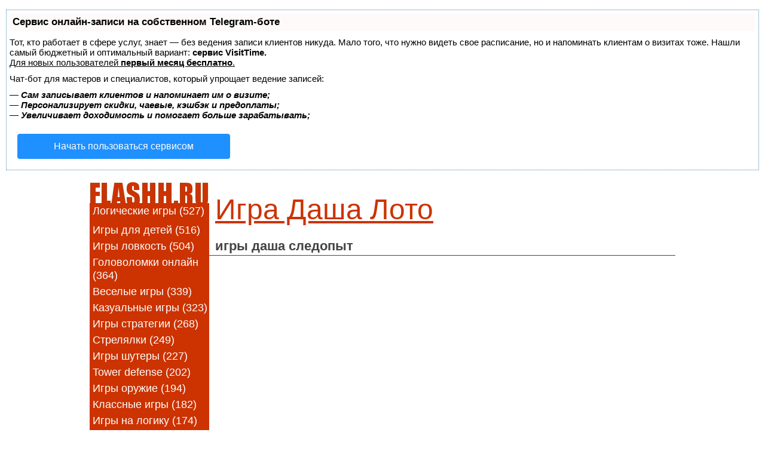

--- FILE ---
content_type: text/html
request_url: https://flashh.ru/game/dasha-loto
body_size: 9846
content:
<!DOCTYPE html PUBLIC "-//W3C//DTD XHTML 1.0 Strict//EN" "http://www.w3.org/TR/xhtml1/DTD/xhtml1-strict.dtd">
<html xmlns="http://www.w3.org/1999/xhtml" xml:lang="ru" lang="ru" dir="ltr">
<head>

<script type="text/javascript" src="https://setmar.ru/imgs/js/jquery.js"></script>
<script type="text/javascript" src="https://setmar.ru/imgs/js/jquery.cycle2.js"></script>
<script type="text/javascript" src="https://setmar.ru/imgs/js/ealinkgo.js"></script>

<meta http-equiv="Content-Type" content="text/html; charset=utf-8" /><title>Игра Даша Лото | Flashh.ru</title>
<meta http-equiv="Content-Type" content="text/html; charset=utf-8" />
<link rel="shortcut icon" href="/favicon.png" type="image/x-icon" />
<meta name="keywords" content="флеш игры" />
<meta name="description" content="Игра Даша Лото | Flashh.ru" />
<meta property="og:image" content="/sites/default/files/theme_logo.jpg" />
<meta property="og:site_name" content="flashh.ru" />
<meta property="og:title" content="Даша Лото" />
<meta property="og:description" content="FLASHH.RU"/>
<meta property="og:type" content="game"/>
<link type="text/css" rel="stylesheet" media="all" href="/sites/default/files/css/css_c3ba536f1fd9c6bd6cd7d4575ca16260.css" />
<link type="text/css" rel="stylesheet" media="print" href="/sites/default/files/css/css_c590fda8ff9cba0347a589960e357175.css" />
<!--[if IE]>
<link type="text/css" rel="stylesheet" media="all" href="/sites/all/themes/theme/css/ie.css?V" />
<![endif]-->
<!--[if lte IE 6]>
<link type="text/css" rel="stylesheet" media="all" href="/sites/all/themes/theme/css/ie6.css?V" />
<![endif]-->


<link rel="stylesheet" type="text/css" href="https://setmar.ru/imgs/css/style.css">

</head>
<body>
<div id="content-ob" class="cycle-slideshow" data-cycle-auto-height="container" data-cycle-fx="scrollbar" data-cycle-timeout="90000" data-cycle-speed="1000" data-cycle-slides="li">
<ul>
<li>
<div id="textadsfulltwo">
<div id="styletitle">Сервис онлайн-записи на собственном Telegram-боте</div>
<div id="linefeed"></div>
Тот, кто работает в сфере услуг, знает — без ведения записи клиентов никуда. Мало того, что нужно видеть свое расписание, 
но и напоминать клиентам о визитах тоже. Нашли самый бюджетный и оптимальный вариант: <strong>сервис VisitTime.</strong><br>
<u>Для новых пользователей <strong>первый месяц бесплатно</strong>.</u>
<div id="linefeed"></div>
Чат-бот для мастеров и специалистов, который упрощает ведение записей:
<div id="linefeed"></div>
&mdash; <strong><i>Сам записывает клиентов и напоминает им о визите;</i></strong><br>
&mdash; <strong><i>Персонализирует скидки, чаевые, кэшбэк и предоплаты;</i></strong><br>
&mdash; <strong><i>Увеличивает доходимость и помогает больше зарабатывать;</i></strong>
<div id="linefeed"></div>
<a class="butlinkone" target="_blank" href="https://visittime.ru/?partner=1590">Начать пользоваться сервисом</a>
</div>
</li>
<li>
<span class="linkgos" onclick="seaON('_www.seohammer.ru/?partnerid=250784')"><img src="https://setmar.ru/imgs/seohammer/640x160.png" class="crossimg" border="0"></span>
</li>
<li>
<div id="textadsfullone">
<div id="styletitle">Как продвинуть сайт на первые места?</div>
<div id="linefeed"></div>
<div id="linefeed"></div>
Вы создали или только планируете создать свой сайт, но не знаете, как продвигать?
Продвижение сайта – это не просто процесс, а целый комплекс мероприятий, 
направленных на увеличение его посещаемости и повышение его позиций в поисковых системах.
<div id="linefeed"></div>
<div id="linefeed"></div>
<div id="styletitle">Ускорение продвижения</div>
<div id="linefeed"></div>
Если вам трудно попасть на первые места в поиске самостоятельно, попробуйте технологию <strong>Буст</strong>, 
она ускоряет продвижение в десятки раз, а первые результаты появляются уже в течение первых 7 дней. 
Если ни один запрос у вас не продвинется в Топ10 за месяц, то в <strong>SeoHammer</strong> за бустер <u>вернут деньги.</u>
<div id="linefeed"></div>
<a class="butlinktwo" target="_blank" href="https://www.seohammer.ru/?partnerid=250784">Начать продвижение сайта</a>
</div>
</li>
</ul>
</div><div id="main"><div id="head">
<div id="logo"><a href="/"><img src="/sites/default/files/theme_logo.jpg" alt="флеш игры" /></a></div>
</div>

<div id="content" style="left:200px;">


<h1>Игра Даша Лото</h1>
<h2>игры даша следопыт</h2>
<object width="770px" height="580px" classid="clsid:D27CDB6E-AE6D-11cf-96B8-444553540000" codebase="http://download.macromedia.com/pub/shockwave/cabs/flash/swflash.cab#version=8,0,0,0">
<param name="movie" value="http://caniplay.ru/sites/default/files_flash/dasha-loto.swf" />
<param name="quality" value="autolow" />
<embed width="770px" height="580px" src="http://caniplay.ru/sites/default/files_flash/dasha-loto.swf" quality="autolow" pluginspage="http://www.macromedia.com/go/getflashplayer" type="application/x-shockwave-flash"></embed></object>
<div class="blk">
<div class="views_view view view-pohozhie view-id-pohozhie view-display-id-block_1 view-dom-id-1">
  
      <div class="taxonomy-term-description"><p>Онлайн игры по теме</p>
</div>
  
  
      <div class="clearfix">  <div class="flash">
<a href="/game/dasha-zvezdnaya-lovlya" title="Даша Звездная ловля"><img src="/sites/default/files/imagecache/img/dasha-zvezdnaya-lovlya-1.jpg" alt="Даша Звездная ловля" /></a>
</div>

  <div class="flash">
<a href="/game/dasha-priklyucheniya-zhulika" title="Даша Приключения Жулика"><img src="/sites/default/files/imagecache/img/dasha-priklyucheniya-zhulika-1.jpg" alt="Даша Приключения Жулика" /></a>
</div>

  <div class="flash">
<a href="/game/dasha-dizayn-chashki" title="Даша Дизайн чашки"><img src="/sites/default/files/imagecache/img/dasha-dizayn-chashki-1.jpg" alt="Даша Дизайн чашки" /></a>
</div>

  <div class="flash">
<a href="/game/dasha-medsestra" title="Даша Медсестра"><img src="/sites/default/files/imagecache/img/dasha-medsestra-1.jpg" alt="Даша Медсестра" /></a>
</div>

  <div class="flash">
<a href="/game/dasha-poisk-bashmachka" title="Даша поиск Башмачка"><img src="/sites/default/files/imagecache/img/dasha-poisk-bashmachka-1.jpg" alt="Даша поиск Башмачка" /></a>
</div>

  <div class="flash">
<a href="/game/dasha-lovlya-zheludey" title="Даша Ловля желудей"><img src="/sites/default/files/imagecache/img/dasha-lovlya-zheludey-1.jpg" alt="Даша Ловля желудей" /></a>
</div>

  <div class="flash">
<a href="/game/dasha-izuchenie-yazykov" title="Даша Изучение языков"><img src="/sites/default/files/imagecache/img/dasha-izuchenie-yazykov-1.jpg" alt="Даша Изучение языков" /></a>
</div>

  <div class="flash">
<a href="/game/dasha-ekspress" title="Даша Экспресс"><img src="/sites/default/files/imagecache/img/dasha-ekspress-1.jpg" alt="Даша Экспресс" /></a>
</div>

  <div class="flash">
<a href="/game/dasha-odevalka" title="Даша Одевалка"><img src="/sites/default/files/imagecache/img/dasha-odevalka-1.jpg" alt="Даша Одевалка" /></a>
</div>

  <div class="flash">
<a href="/game/dasha-igra-na-pamyat-2" title="Даша Игра на память 2"><img src="/sites/default/files/imagecache/img/dasha-igra-na-pamyat-2-1.jpg" alt="Даша Игра на память 2" /></a>
</div>

  <div class="flash">
<a href="/game/dasha-mini-golf" title="Даша Мини гольф"><img src="/sites/default/files/imagecache/img/dasha-mini-golf-1.jpg" alt="Даша Мини гольф" /></a>
</div>

  <div class="flash">
<a href="/game/dasha-moy-sad" title="Даша Мой сад"><img src="/sites/default/files/imagecache/img/dasha-moy-sad-1.jpg" alt="Даша Мой сад" /></a>
</div>

  <div class="flash">
<a href="/game/dasha-dressirovka-shhenka" title="Даша Дрессировка щенка"><img src="/sites/default/files/imagecache/img/dasha-dressirovka-shchenka-1.jpg" alt="Даша Дрессировка щенка" /></a>
</div>

  <div class="flash">
<a href="/game/dasha-priklyucheniya-shhenka" title="Даша Приключения щенка"><img src="/sites/default/files/imagecache/img/dasha-priklyucheniya-shchenka-1.jpg" alt="Даша Приключения щенка" /></a>
</div>

  <div class="flash">
<a href="/game/dasha-i-diego-super-spasenie" title="Даша и Диего Супер спасение"><img src="/sites/default/files/imagecache/img/dasha-i-diego-super-spasenie-1.jpg" alt="Даша и Диего Супер спасение" /></a>
</div>

  <div class="flash">
<a href="/game/dasha-prazdnichnaya-skazka" title="Даша Праздничная сказка"><img src="/sites/default/files/imagecache/img/dasha-prazdnichnaya-skazka-1.jpg" alt="Даша Праздничная сказка" /></a>
</div>

  <div class="flash">
<a href="/game/dasha-na-velosipede" title="Даша на велосипеде"><img src="/sites/default/files/imagecache/img/dasha-na-velosipede-1.jpg" alt="Даша на велосипеде" /></a>
</div>

  <div class="flash">
<a href="/game/dasha-i-diego-sbor-yaic" title="Даша и Диего Сбор яиц"><img src="/sites/default/files/imagecache/img/dasha-i-diego-sbor-yaits-1.jpg" alt="Даша и Диего Сбор яиц" /></a>
</div>

  <div class="flash">
<a href="/game/dasha-i-diego-spasenie-kraba" title="Даша и Диего Спасение краба"><img src="/sites/default/files/imagecache/img/dasha-i-diego-spasenie-kraba-1.jpg" alt="Даша и Диего Спасение краба" /></a>
</div>

  <div class="flash">
<a href="/game/dasha-sbornik-pazlov" title="Даша Сборник пазлов"><img src="/sites/default/files/imagecache/img/dasha-sbornik-pazlov-1.jpg" alt="Даша Сборник пазлов" /></a>
</div>

</div>
  
  
  
  </div>
</div>
<div class="blk">
<div class="views_view view view-drugie view-id-drugie view-display-id-block_1 view-dom-id-2">
  
      <div class="taxonomy-term-description"><p>Бесплатные флеш игры с сайта</p>
</div>
  
  
      <div class="clearfix">  <div class="flash">
<a href="/game/akula" title="Акула"><img src="/sites/default/files/imagecache/img/akula-1.jpg" alt="Акула" /></a>
</div>

  <div class="flash">
<a href="/game/clifford-poceluy" title="Clifford Поцелуй"><img src="/sites/default/files/imagecache/img/clifford-potseluy-1.jpg" alt="Clifford Поцелуй" /></a>
</div>

  <div class="flash">
<a href="/game/bolshoy-vozdushnyy-shar" title="Большой воздушный шар"><img src="/sites/default/files/imagecache/img/bolshoy-vozdushnyy-shar-1.jpg" alt="Большой воздушный шар" /></a>
</div>

  <div class="flash">
<a href="/game/psai" title="Psai"><img src="/sites/default/files/imagecache/img/psai-1.jpg" alt="Psai" /></a>
</div>

  <div class="flash">
<a href="/game/neonovaya-zashhita-bazy-2" title="Неоновая защита базы 2"><img src="/sites/default/files/imagecache/img/neonovaya-zashchita-bazy-2-1.jpg" alt="Неоновая защита базы 2" /></a>
</div>

  <div class="flash">
<a href="/game/snayper-na-vysotke" title="Снайпер на высотке"><img src="/sites/default/files/imagecache/img/snayper-na-vysotke-1.jpg" alt="Снайпер на высотке" /></a>
</div>

  <div class="flash">
<a href="/game/ratatuy-obduri-zhivodera" title="Рататуй Обдури Живодэра"><img src="/sites/default/files/imagecache/img/ratatuy-obduri-zhivodera-1.jpg" alt="Рататуй Обдури Живодэра" /></a>
</div>

  <div class="flash">
<a href="/game/hitstick-3-dyhanie-smerti" title="Hitstick 3: Дыхание смерти"><img src="/sites/default/files/imagecache/img/hitstick-3-dykhanie-smerti-1.jpg" alt="Hitstick 3: Дыхание смерти" /></a>
</div>

  <div class="flash">
<a href="/game/sito-dlya-sharikov" title="Сито для шариков"><img src="/sites/default/files/imagecache/img/sito-dlya-sharikov-1.jpg" alt="Сито для шариков" /></a>
</div>

  <div class="flash">
<a href="/game/chelovek-pauk-pazl-6" title="Человек Паук пазл 6"><img src="/sites/default/files/imagecache/img/chelovek-pauk-pazl-6-1.jpg" alt="Человек Паук пазл 6" /></a>
</div>

  <div class="flash">
<a href="/game/pobeg-v-mir-cveta" title="Побег в мир цвета"><img src="/sites/default/files/imagecache/img/pobeg-v-mir-tsveta-1.jpg" alt="Побег в мир цвета" /></a>
</div>

  <div class="flash">
<a href="/game/letayushhaya-koala" title="Летающая коала"><img src="/sites/default/files/imagecache/img/letayushchaya-koala-1.jpg" alt="Летающая коала" /></a>
</div>

  <div class="flash">
<a href="/game/mario-vesele" title="Марио веселье"><img src="/sites/default/files/imagecache/img/mario-vesele-1.jpg" alt="Марио веселье" /></a>
</div>

  <div class="flash">
<a href="/game/liniya-greypfruta" title="Линия грейпфрута"><img src="/sites/default/files/imagecache/img/liniya-greypfruta-1.jpg" alt="Линия грейпфрута" /></a>
</div>

  <div class="flash">
<a href="/game/tri-parnya" title="Три парня"><img src="/sites/default/files/imagecache/img/tri-parnya-1.jpg" alt="Три парня" /></a>
</div>

  <div class="flash">
<a href="/game/polzuchiy-ninzya" title="Ползучий нинзя"><img src="/sites/default/files/imagecache/img/polzushchiy-ninzya-1.jpg" alt="Ползучий нинзя" /></a>
</div>

  <div class="flash">
<a href="/game/gluefo-2" title="GlueFO 2"><img src="/sites/default/files/imagecache/img/gluefo-2-1.jpg" alt="GlueFO 2" /></a>
</div>

  <div class="flash">
<a href="/game/krasavica-ili-net-3" title="Красавица или нет 3"><img src="/sites/default/files/imagecache/img/krasavitsa-ili-net-3-1.jpg" alt="Красавица или нет 3" /></a>
</div>

  <div class="flash">
<a href="/game/zelenyy-terror" title="Зеленый террор"><img src="/sites/default/files/imagecache/img/zelenyy-terror-1.jpg" alt="Зеленый террор" /></a>
</div>

  <div class="flash">
<a href="/game/aeroportmaniya-online" title="Аэропортмания Online"><img src="/sites/default/files/imagecache/img/aeroportmaniya-online-1.jpg" alt="Аэропортмания Online" /></a>
</div>

  <div class="flash">
<a href="/game/magazinnyy-vor" title="Магазинный вор"><img src="/sites/default/files/imagecache/img/magazinnyy-vor-1.jpg" alt="Магазинный вор" /></a>
</div>

  <div class="flash">
<a href="/game/angel-i-pushki" title="Ангел и пушки"><img src="/sites/default/files/imagecache/img/angel-i-pushki-1.jpg" alt="Ангел и пушки" /></a>
</div>

  <div class="flash">
<a href="/game/santastrike" title="Santastrike"><img src="/sites/default/files/imagecache/img/santastrike-1.jpg" alt="Santastrike" /></a>
</div>

  <div class="flash">
<a href="/game/mirovye-regiony" title="Мировые регионы"><img src="/sites/default/files/imagecache/img/mirovye-regiony-1.jpg" alt="Мировые регионы" /></a>
</div>

  <div class="flash">
<a href="/game/robot-makkey" title="Робот МакКей"><img src="/sites/default/files/imagecache/img/robot-makkey-1.jpg" alt="Робот МакКей" /></a>
</div>

  <div class="flash">
<a href="/game/star-wings" title="Star Wings"><img src="/sites/default/files/imagecache/img/star-wings-1.jpg" alt="Star Wings" /></a>
</div>

  <div class="flash">
<a href="/game/eto-bezumie" title="Это безумие"><img src="/sites/default/files/imagecache/img/eto-bezumie-1.jpg" alt="Это безумие" /></a>
</div>

  <div class="flash">
<a href="/game/otmshhenie-luidzhi" title="Отмщение Луиджи"><img src="/sites/default/files/imagecache/img/otmshchenie-luidzhi-1.jpg" alt="Отмщение Луиджи" /></a>
</div>

  <div class="flash">
<a href="/game/zvezdnoe-siyanie" title="Звездное сияние"><img src="/sites/default/files/imagecache/img/zvezdnoe-siyanie-1.jpg" alt="Звездное сияние" /></a>
</div>

  <div class="flash">
<a href="/game/gomer-raskraska" title="Гомер раскраска"><img src="/sites/default/files/imagecache/img/gomer-raskraska-1.jpg" alt="Гомер раскраска" /></a>
</div>

  <div class="flash">
<a href="/game/panika-na-piknike" title="Паника на пикнике"><img src="/sites/default/files/imagecache/img/panika-na-piknike-1.jpg" alt="Паника на пикнике" /></a>
</div>

  <div class="flash">
<a href="/game/velikaya-nebesnaya-peshhera" title="Великая небесная пещера"><img src="/sites/default/files/imagecache/img/velikaya-nebesnaya-peshchera-1.jpg" alt="Великая небесная пещера" /></a>
</div>

  <div class="flash">
<a href="/game/utinyy-voleybol" title="Утиный волейбол"><img src="/sites/default/files/imagecache/img/utinyy-voleybol-1.jpg" alt="Утиный волейбол" /></a>
</div>

  <div class="flash">
<a href="/game/driftery-2" title="Дрифтеры 2"><img src="/sites/default/files/imagecache/img/driftery-2-1.jpg" alt="Дрифтеры 2" /></a>
</div>

  <div class="flash">
<a href="/game/kit-i-ellis" title="Кит и Эллис"><img src="/sites/default/files/imagecache/img/kit-i-ellis-1.jpg" alt="Кит и Эллис" /></a>
</div>

  <div class="flash">
<a href="/game/sbegi-so-slagvillya" title="Сбеги со Слагвилля"><img src="/sites/default/files/imagecache/img/sbegi-so-slagvillya-1.jpg" alt="Сбеги со Слагвилля" /></a>
</div>

  <div class="flash">
<a href="/game/sonik-na-motocikle" title="Соник на мотоцикле"><img src="/sites/default/files/imagecache/img/sonik-na-mototsikle-1.jpg" alt="Соник на мотоцикле" /></a>
</div>

  <div class="flash">
<a href="/game/ofisnyy-bezumec-4" title="Офисный безумец 4"><img src="/sites/default/files/imagecache/img/ofisnyy-bezumets-4-1.jpg" alt="Офисный безумец 4" /></a>
</div>

  <div class="flash">
<a href="/game/sparkly-glittery" title="Sparkly Glittery"><img src="/sites/default/files/imagecache/img/sparkly-glittery-1.jpg" alt="Sparkly Glittery" /></a>
</div>

  <div class="flash">
<a href="/game/betmen-mest-pugala" title="Бэтмен месть Пугала"><img src="/sites/default/files/imagecache/img/betmen-mest-pugala-1.jpg" alt="Бэтмен месть Пугала" /></a>
</div>

  <div class="flash">
<a href="/game/strelok-luidzhi" title="Стрелок Луиджи"><img src="/sites/default/files/imagecache/img/strelok-luidzhi-1.jpg" alt="Стрелок Луиджи" /></a>
</div>

  <div class="flash">
<a href="/game/morya-ognya" title="Моря огня"><img src="/sites/default/files/imagecache/img/morya-ognya-1.jpg" alt="Моря огня" /></a>
</div>

  <div class="flash">
<a href="/game/skorostnye-voyny" title="Скоростные войны"><img src="/sites/default/files/imagecache/img/skorostnye-voyny-1.jpg" alt="Скоростные войны" /></a>
</div>

  <div class="flash">
<a href="/game/medved-i-kot" title="Медведь и кот"><img src="/sites/default/files/imagecache/img/medved-i-kot-1.jpg" alt="Медведь и кот" /></a>
</div>

  <div class="flash">
<a href="/game/naduvnye-puzyri" title="Надувные пузыри"><img src="/sites/default/files/imagecache/img/naduvnye-puzyri-1.jpg" alt="Надувные пузыри" /></a>
</div>

  <div class="flash">
<a href="/game/snezhnyy-labirint" title="Снежный лабиринт"><img src="/sites/default/files/imagecache/img/snezhnyy-labirint-1.jpg" alt="Снежный лабиринт" /></a>
</div>

  <div class="flash">
<a href="/game/hitstick-6" title="Hitstick 6"><img src="/sites/default/files/imagecache/img/hitstick-6-1.jpg" alt="Hitstick 6" /></a>
</div>

  <div class="flash">
<a href="/game/kanon-s-zombi" title="Каньон с зомби"><img src="/sites/default/files/imagecache/img/kanon-s-zombi-1.jpg" alt="Каньон с зомби" /></a>
</div>

  <div class="flash">
<a href="/game/kukolnaya-draka" title="Кукольная драка"><img src="/sites/default/files/imagecache/img/kukolnaya-draka-1.jpg" alt="Кукольная драка" /></a>
</div>

  <div class="flash">
<a href="/game/angliyskaya-futbolka" title="Английская футболка"><img src="/sites/default/files/imagecache/img/angliyskaya-futbolka-1.jpg" alt="Английская футболка" /></a>
</div>

  <div class="flash">
<a href="/game/ben-10-zabeg-v-peshhere" title="Бен 10 Забег в пещере"><img src="/sites/default/files/imagecache/img/ben-10-zabeg-v-peshchere-1.jpg" alt="Бен 10 Забег в пещере" /></a>
</div>

  <div class="flash">
<a href="/game/bilyard-pul" title="Бильярд пул"><img src="/sites/default/files/imagecache/img/bilyard-pul-1.jpg" alt="Бильярд пул" /></a>
</div>

  <div class="flash">
<a href="/game/formula-racer-2012" title="Formula racer 2012"><img src="/sites/default/files/imagecache/img/formula-racer-2012-1.jpg" alt="Formula racer 2012" /></a>
</div>

  <div class="flash">
<a href="/game/nechto-zavorazhivayushhee" title="Нечто завораживающее"><img src="/sites/default/files/imagecache/img/nechto-zavorazhivayushchee-1.jpg" alt="Нечто завораживающее" /></a>
</div>

  <div class="flash">
<a href="/game/na-parashyute-za-lodkoy" title="На парашюте за лодкой"><img src="/sites/default/files/imagecache/img/na-parashyute-za-lodkoy-1.jpg" alt="На парашюте за лодкой" /></a>
</div>

  <div class="flash">
<a href="/game/letayushhie-kamni-2" title="Летающие камни 2"><img src="/sites/default/files/imagecache/img/letyashchie-kamni-2-1.jpg" alt="Летающие камни 2" /></a>
</div>

  <div class="flash">
<a href="/game/robot-ben" title="Робот Бен"><img src="/sites/default/files/imagecache/img/robot-ben-1.jpg" alt="Робот Бен" /></a>
</div>

  <div class="flash">
<a href="/game/garri-potter-karta-mertvecov" title="Гарри Поттер Карта мертвецов"><img src="/sites/default/files/imagecache/img/garri-potter-karta-maroderov-1.jpg" alt="Гарри Поттер Карта мертвецов" /></a>
</div>

  <div class="flash">
<a href="/game/grid-16" title="Grid 16"><img src="/sites/default/files/imagecache/img/grid-16-1.jpg" alt="Grid 16" /></a>
</div>

  <div class="flash">
<a href="/game/pobeg-zolushki" title="Побег Золушки"><img src="/sites/default/files/imagecache/img/pobeg-zolushki-1.jpg" alt="Побег Золушки" /></a>
</div>

</div>
  
  
  
  </div>
</div>

<p style="font-weight:1.1em; font-style:italic;">Для вас самые увлекательные онлайн флеш игры на Flashh.ru</p>
<p><hr><div align="center">
<script async="async" src="https://w.uptolike.com/widgets/v1/zp.js?pid=lf7e6a48abe63d36acd0f94957427bc4a9596dbdb1" type="text/javascript"></script> <script type="text/javascript">
<!--
var _acic={dataProvider:10};(function(){var e=document.createElement("script");e.type="text/javascript";e.async=true;e.src="https://www.acint.net/aci.js";var t=document.getElementsByTagName("script")[0];t.parentNode.insertBefore(e,t)})()
//-->
</script> 
<br><br>
(c) 2022 - Flashh.ru :: Флеш игры онлайн<br>
<noindex>
<script async="async" src="https://w.uptolike.com/widgets/v1/zp.js?pid=1989948" type="text/javascript"></script>

<!--LiveInternet counter--><script type="text/javascript"><!--
document.write("<a href='//www.liveinternet.ru/click' "+
"target=_blank><img src='//counter.yadro.ru/hit?t17.1;r"+
escape(document.referrer)+((typeof(screen)=="undefined")?"":
";s"+screen.width+"*"+screen.height+"*"+(screen.colorDepth?
screen.colorDepth:screen.pixelDepth))+";u"+escape(document.URL)+
";"+Math.random()+
"' alt='' title='LiveInternet: показано число просмотров за 24"+
" часа, посетителей за 24 часа и за сегодня' "+
"border='0' width='88' height='31'><\/a>")
//--></script><!--/LiveInternet-->
</noindex>
</div></p>
</div>

<div id="bs1">
	<div class="knpk"></div>
	<div class="blk">
<div class="item-list"><ul><li class="first"><a href="/games/logicheskie-igry">логические игры (527)</li>
<li><a href="/games/igry-dlya-detey">игры для детей (516)</a></li>
<li><a href="/games/igry-lovkost">игры ловкость (504)</a></li>
<li><a href="/games/golovolomki-onlayn">головоломки онлайн (364)</a></li>
<li><a href="/games/veselye-igry">веселые игры (339)</a></li>
<li><a href="/games/kazualnye-igry">казуальные игры (323)</a></li>
<li><a href="/games/igry-strategii">игры стратегии (268)</a></li>
<li><a href="/games/strelyalki">стрелялки (249)</a></li>
<li><a href="/games/igry-shutery">игры шутеры (227)</a></li>
<li><a href="/games/tower-defense">tower defense (202)</a></li>
<li><a href="/games/igry-oruzhie">игры оружие (194)</a></li>
<li><a href="/games/klassnye-igry">классные игры (182)</a></li>
<li><a href="/games/igry-na-logiku">игры на логику (174)</a></li>
<li><a href="/games/igry-s-krovyu">игры с кровью (167)</a></li>
<li><a href="/games/gonki">гонки (151)</a></li>
<li><a href="/games/igry-mario-0">игры марио (145)</a></li>
<li><a href="/games/sportivnye-igry">спортивные игры (142)</a></li>
<li><a href="/games/igry-mario">игры марио (138)</a></li>
<li><a href="/games/igry-zashhita-zamka">игры защита замка (138)</a></li>
<li><a href="/games/igry-ot-8-do-88">игры от 8 до 88 (129)</a></li>
<li><a href="/games/igry-na-reakciyu">игры на реакцию (127)</a></li>
<li><a href="/games/igry-disney">игры дисней (123)</a></li>
<li><a href="/games/igry-prostye">игры простые (117)</a></li>
<li><a href="/games/igry-draki">игры драки (115)</a></li>
<li><a href="/games/semeynye-igry">семейные игры (111)</a></li>
<li><a href="/games/poisk-predmetov">поиск предметов (105)</a></li>
<li><a href="/games/igry-priklyucheniya">игры приключения (102)</a></li>
<li><a href="/games/igry-obuchayushhie">игры обучающие (97)</a></li>
<li><a href="/games/igry-pro-kosmos">игры про космос (89)</a></li>
<li><a href="/games/igry-pryzhki">игры прыжки (88)</a></li>
<li><a href="/games/retro-igry">ретро игры (85)</a></li>
<li><a href="/games/igry-dasha-sledopyt">игры даша следопыт (78)</a></li>
<li><a href="/games/igry-s-myachom">игры с мячом (77)</a></li>
<li><a href="/games/pacman">pacman (74)</a></li>
<li><a href="/games/pazly">пазлы (72)</a></li>
<li><a href="/games/voennye-igry">военные игры (64)</a></li>
<li><a href="/games/igra-shariki">игра шарики (63)</a></li>
<li><a href="/games/pakmen">пакмен (63)</a></li>
<li><a href="/games/zabavnye-igry">забавные игры (57)</a></li>
<li><a href="/games/angry-birds">angry birds (56)</a></li>
<li><a href="/games/igry-zhest">игры жесть (54)</a></li>
<li><a href="/games/zimnie-igry">зимние игры (48)</a></li>
<li><a href="/games/igry-futbol">игры футбол (47)</a></li>
<li><a href="/games/igry-roboty">игры роботы (46)</a></li>
<li><a href="/games/igry-snayper">игры снайпер (44)</a></li>
<li><a href="/games/igry-simpsony">игры симпсоны (43)</a></li>
<li><a href="/games/ben-10-igry">бен 10 игры (43)</a></li>
<li><a href="/games/igry-supergeroi">игры супергерои (41)</a></li>
<li><a href="/games/novogodnie-igry">новогодние игры (40)</a></li>
<li><a href="/games/uvlekatelnye-igry">увлекательные игры (39)</a></li>
<li><a href="/games/igry-na-vremya">игры на время (36)</a></li>
<li><a href="/games/igry-mikki-maus">игры микки маус (36)</a></li>
<li><a href="/games/igry-soldaty">игры солдаты (35)</a></li>
<li><a href="/games/raskraski-dlya-malchikov">раскраски для мальчиков (34)</a></li>
<li><a href="/games/smeshnye-igry">смешные игры (34)</a></li>
<li><a href="/games/igry-pushki">игры пушки (33)</a></li>
<li><a href="/games/krutye-igry">крутые игры (32)</a></li>
<li><a href="/games/anime-igry">аниме игры (31)</a></li>
<li><a href="/games/gonki-po-holmam">гонки по холмам (31)</a></li>
<li><a href="/games/chelovek-pauk-igry">человек паук игры (31)</a></li>
<li><a href="/games/betmen-igry">бэтмен игры (31)</a></li>
<li><a href="/games/bakugan-igry">бакуган игры (30)</a></li>
<li><a href="/games/igra-sonik">игра соник (30)</a></li>
<li><a href="/games/igry-magiya">игры магия (28)</a></li>
<li><a href="/games/igry-samolety">игры самолеты (27)</a></li>
<li><a href="/games/ekshen-igry">экшен игры (27)</a></li>
<li><a href="/games/igry-sonik-iks">игры соник икс (27)</a></li>
<li><a href="/games/sonic-igry">sonic игры (27)</a></li>
<li><a href="/games/igry-naruto">игры наруто (26)</a></li>
<li><a href="/games/inoplanetyane-igry">инопланетяне игры (26)</a></li>
<li><a href="/games/smeshariki">смешарики (25)</a></li>
<li><a href="/games/gonki-na-vnedorozhnikah">гонки на внедорожниках (24)</a></li>
<li><a href="/games/rolevye-igry">ролевые игры (23)</a></li>
<li><a href="/games/igry-myshkoy">игры мышкой (23)</a></li>
<li><a href="/games/igry-shrek">игры шрек (21)</a></li>
<li><a href="/games/igry-rakety">игры ракеты (21)</a></li>
<li><a href="/games/zombi-igry">зомби игры (21)</a></li>
<li><a href="/games/igry-hodilki">игры ходилки (20)</a></li>
<li><a href="/games/arkanoidy">арканоиды (20)</a></li>
<li><a href="/games/igry-cherepashki-nindzya">игры черепашки ниндзя (20)</a></li>
<li><a href="/games/igra-ulichnye-boi">игра уличные бои (19)</a></li>
<li><a href="/games/rpg-igry">рпг игры (19)</a></li>
<li><a href="/games/igry-smurfiki">игры смурфики (19)</a></li>
<li><a href="/games/igry-samuray">игры самурай (19)</a></li>
<li><a href="/games/igry-bez-ogranicheniya-vremeni">игры без ограничения времени (19)</a></li>
<li><a href="/games/3-v-ryad">3 в ряд (19)</a></li>
<li><a href="/games/igry-motogonki">игры мотогонки (18)</a></li>
<li><a href="/games/zolushka-igry">золушка игры (18)</a></li>
<li><a href="/games/igry-transformery">игры трансформеры (18)</a></li>
<li><a href="/games/igry-mashinki">игры машинки (17)</a></li>
<li><a href="/games/golf-igry">гольф игры (17)</a></li>
<li><a href="/games/zuma">зума (17)</a></li>
<li><a href="/games/zvezdnye-voyny-igry">звездные войны игры (17)</a></li>
<li><a href="/games/igry-sekrety">игры секреты (17)</a></li>
<li><a href="/games/bilyard-igry">бильярд игры (16)</a></li>
<li><a href="/games/igry-ya-ishhu">игры я ищу (16)</a></li>
<li><a href="/games/madzhong">маджонг (16)</a></li>
<li><a href="/games/igry-panda-kung-fu">игры панда кунг фу (16)</a></li>
<li><a href="/games/panda-igry">панда игры (16)</a></li>
<li><a href="/games/igry-rycari">игры рыцари (15)</a></li>
<li><a href="/games/igry-halk">игры халк (15)</a></li>
<li><a href="/games/hanna-montana-igry">ханна монтана игры (15)</a></li>
<li><a href="/games/igra-donald-dak">игра дональд дак (15)</a></li>
<li><a href="/games/igry-gonki-4x4">игры гонки 4x4 (14)</a></li>
<li><a href="/games/igry-piraty-karibskogo-more">игры пираты карибского море (14)</a></li>
<li><a href="/games/igry-na-klaviature">игры на клавиатуре (13)</a></li>
<li><a href="/games/igry-na-motociklah-tryuki">игры на мотоциклах трюки (13)</a></li>
<li><a href="/games/igry-strelba-iz-luka">игры стрельба из лука (13)</a></li>
<li><a href="/games/igry-telepuziki">игры телепузики (13)</a></li>
<li><a href="/games/poznatelnye-igry">познательные игры (12)</a></li>
<li><a href="/games/igry-garri-potter">игры гарри поттер (12)</a></li>
<li><a href="/games/razvivayushhie-igry-dlya-detey">развивающие игры для детей (12)</a></li>
<li><a href="/games/vinni-puh-disney">винни пух дисней (12)</a></li>
<li><a href="/games/igry-tanki">игры танки (11)</a></li>
<li><a href="/games/sega">сега (11)</a></li>
<li><a href="/games/igry-monstry">игры монстры (11)</a></li>
<li><a href="/games/tetris">тетрис (11)</a></li>
<li><a href="/games/igry-nastolnyy-tennis">игры настольный теннис (11)</a></li>
<li><a href="/games/ekonomicheskie-igry">экономические игры (11)</a></li>
<li><a href="/games/bmx-igry">bmx игры (10)</a></li>
<li><a href="/games/igry-na-mechah">игры на мечах (10)</a></li>
<li><a href="/games/igry-rybalka">игры рыбалка (10)</a></li>
<li><a href="/games/igry-graviti">игры гравити (10)</a></li>
<li><a href="/games/gonki-po-bezdorozhyu">гонки по бездорожью (10)</a></li>
<li><a href="/games/igry-motokross">игры мотокросс (10)</a></li>
<li><a href="/games/bags-banni-igra">багс банни игра (10)</a></li>
<li><a href="/games/igry-bomby">игры бомбы (9)</a></li>
<li><a href="/games/igry-vertolety">игры вертолеты (9)</a></li>
<li><a href="/games/igry-vedmy">игры ведьмы (9)</a></li>
<li><a href="/games/igry-labirinty">игры лабиринты (9)</a></li>
<li><a href="/games/igry-garfild">игры гарфилд (9)</a></li>
<li><a href="/games/kolcevye-gonki">кольцевые гонки (9)</a></li>
<li><a href="/games/igry-aerohokkey">игры аэрохоккей (9)</a></li>
<li><a href="/games/igry-pokemony">игры покемоны (8)</a></li>
<li><a href="/games/pokemony-igra">покемоны игра (8)</a></li>
<li><a href="/games/igry-alladin">игры алладин (8)</a></li>
<li><a href="/games/igry-voleybol">игры волейбол (8)</a></li>
<li><a href="/games/naydi-otlichiya">найди отличия (8)</a></li>
<li><a href="/games/igry-tachki">игры тачки (8)</a></li>
<li><a href="/games/molniya-makvin-igry">молния маквин игры (8)</a></li>
<li><a href="/games/igry-skeytbord">игры скейтборд (8)</a></li>
<li><a href="/games/igry-gonki-strelyalki">игры гонки стрелялки (8)</a></li>
<li><a href="/games/igry-hokkey">игры хоккей (8)</a></li>
<li><a href="/games/igry-perevozka-gruzov">игры перевозка грузов (7)</a></li>
<li><a href="/games/igry-parkovka">игры парковка (7)</a></li>
<li><a href="/games/igry-interer">игры интерьер (7)</a></li>
<li><a href="/games/igry-muzyka">игры музыка (7)</a></li>
<li><a href="/games/lednikovyy-period-igry">ледниковый период игры (6)</a></li>
<li><a href="/games/vyhod-iz-komnaty">выход из комнаты (6)</a></li>
<li><a href="/games/igry-hellouin">игры хэллоуин (6)</a></li>
<li><a href="/games/igry-snoubording">игры сноубординг (6)</a></li>
<li><a href="/games/igry-gonki-na-kvadrociklah">игры гонки на квадроциклах (6)</a></li>
<li><a href="/games/igry-na-dvoih">игры на двоих (6)</a></li>
<li><a href="/games/igry-uchimsya-schitat">игры учимся считать (6)</a></li>
<li><a href="/games/igry-asteriks-i-obeliks">игры астерикс и обеликс (6)</a></li>
<li><a href="/games/igry-bouling">игры боулинг (6)</a></li>
<li><a href="/games/igry-tarzan">игры тарзан (6)</a></li>
<li><a href="/games/igry-madagaskar">игры мадагаскар (6)</a></li>
<li><a href="/games/igra-zmeyka">игра змейка (6)</a></li>
<li><a href="/games/igry-avtogonki">игры автогонки (6)</a></li>
<li><a href="/games/detskie-igry-gonki">детские игры гонки (5)</a></li>
<li><a href="/games/igry-ulichnye-gonki">игры уличные гонки (5)</a></li>
<li><a href="/games/ofisnye-igry">офисные игры (5)</a></li>
<li><a href="/games/igra-mototrial">игра мототриал (5)</a></li>
<li><a href="/games/igry-na-lyzhah">игры на лыжах (5)</a></li>
<li><a href="/games/igry-elfy">игры эльфы (5)</a></li>
<li><a href="/games/shashki">шашки (5)</a></li>
<li><a href="/games/igra-indiana-dzhons">игра индиана джонс (4)</a></li>
<li><a href="/games/kitayskie-shashki">китайские шашки (4)</a></li>
<li><a href="/games/igra-linii">игра линии (4)</a></li>
<li><a href="/games/shahmaty">шахматы (4)</a></li>
<li><a href="/games/boks-igry">бокс игры (4)</a></li>
<li><a href="/games/bombermen">бомбермен (4)</a></li>
<li><a href="/games/igry-basketbol">игры баскетбол (4)</a></li>
<li><a href="/games/igry-tennis">игры теннис (4)</a></li>
<li><a href="/games/igry-fantastika">игры фантастика (4)</a></li>
<li><a href="/games/igra-lines">игра lines (4)</a></li>
<li><a href="/games/igry-supermen">игры супермен (4)</a></li>
<li><a href="/games/dudl-dzhamp-igra">дудл джамп игра (4)</a></li>
<li><a href="/games/tri-v-ryad">три в ряд (4)</a></li>
<li><a href="/games/igry-pugalki">игры пугалки (4)</a></li>
<li><a href="/games/igry-pryzhki-v-vodu">игры прыжки в воду (4)</a></li>
<li><a href="/games/korotkie-igry">короткие игры (3)</a></li>
<li><a href="/games/podvodnaya-lodka-igra">подводная лодка игра (3)</a></li>
<li><a href="/games/igra-dikiy-zapad">игра дикий запад (3)</a></li>
<li><a href="/games/igry-beysbol">игры бейсбол (2)</a></li>
<li class="last"><a href="/games/igry-snoubord">игры сноуборд (2)</a></li>
</ul></div></div>
</div>


</div>


</body>
</html>

--- FILE ---
content_type: application/javascript;charset=utf-8
request_url: https://w.uptolike.com/widgets/v1/version.js?cb=cb__utl_cb_share_1769147882201241
body_size: 396
content:
cb__utl_cb_share_1769147882201241('1ea92d09c43527572b24fe052f11127b');